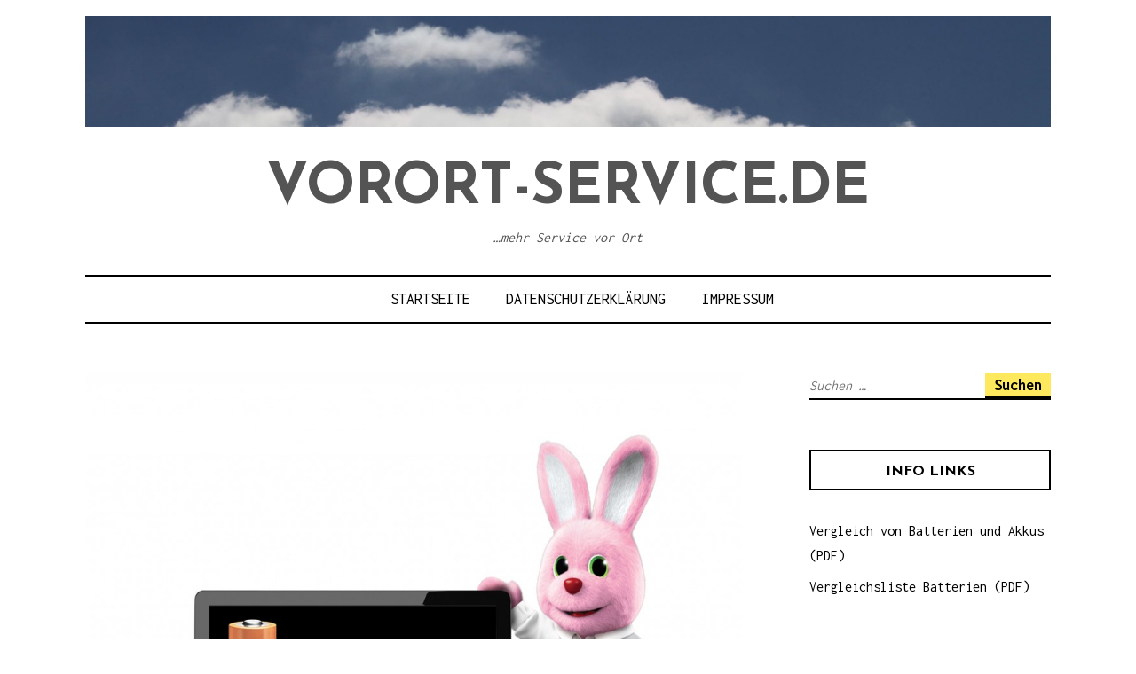

--- FILE ---
content_type: text/html; charset=UTF-8
request_url: https://www.vorort-service.de/haben-sie-an-ihre-batterien-gedacht/
body_size: 35747
content:
<!DOCTYPE html>
<html lang="de">
<head>
<meta charset="UTF-8">
<meta name="viewport" content="width=device-width, initial-scale=1">
<link rel="profile" href="http://gmpg.org/xfn/11">


	<!-- This site is optimized with the Yoast SEO plugin v15.1.1 - https://yoast.com/wordpress/plugins/seo/ -->
	<title>Haben Sie an Ihre Batterien gedacht? - VorOrt-Service.de</title>
	<meta name="robots" content="index, follow, max-snippet:-1, max-image-preview:large, max-video-preview:-1" />
	<link rel="canonical" href="https://www.vorort-service.de/haben-sie-an-ihre-batterien-gedacht/" />
	<meta property="og:locale" content="de_DE" />
	<meta property="og:type" content="article" />
	<meta property="og:title" content="Haben Sie an Ihre Batterien gedacht? - VorOrt-Service.de" />
	<meta property="og:description" content="Duracell Ultra Power Innerhalb des Duracell Sortiment von Alkaline-Batterien sind Duracell Ultra Power-Batterien ausgelegt, um die beste Leistung aus Geräten mit hohem Energiebedarf, wie Digitalkameras, und häufig benutzten Geräten, wie MP3-Player, Spielzeuge mit Fernbedienung und Videospiel-Controller, herauszuholen. Duracell plus Power Der Klassiker von Duracell für Geräte des täglichen Bedarfs. Wecker, Wanduhren, Diskmen, Taschenlampen, Fernbedienungen, Telefone,&hellip; Continue reading &rarr;" />
	<meta property="og:url" content="https://www.vorort-service.de/haben-sie-an-ihre-batterien-gedacht/" />
	<meta property="og:site_name" content="VorOrt-Service.de" />
	<meta property="article:author" content="https://www.facebook.com/R.Hottmeyer" />
	<meta property="article:published_time" content="2015-05-05T07:00:50+00:00" />
	<meta property="og:image" content="https://www.vorort-service.de/wp-content/uploads/2015/05/office_bunny_laptop.jpg" />
	<meta property="og:image:width" content="1082" />
	<meta property="og:image:height" content="868" />
	<meta name="twitter:card" content="summary_large_image" />
	<script type="application/ld+json" class="yoast-schema-graph">{"@context":"https://schema.org","@graph":[{"@type":"WebSite","@id":"https://www.vorort-service.de/#website","url":"https://www.vorort-service.de/","name":"VorOrt-Service.de ...mehr Service vor Ort","description":"...mehr Service vor Ort","potentialAction":[{"@type":"SearchAction","target":"https://www.vorort-service.de/?s={search_term_string}","query-input":"required name=search_term_string"}],"inLanguage":"de"},{"@type":"ImageObject","@id":"https://www.vorort-service.de/haben-sie-an-ihre-batterien-gedacht/#primaryimage","inLanguage":"de","url":"https://www.vorort-service.de/wp-content/uploads/2015/05/office_bunny_laptop.jpg","width":1082,"height":868},{"@type":"WebPage","@id":"https://www.vorort-service.de/haben-sie-an-ihre-batterien-gedacht/#webpage","url":"https://www.vorort-service.de/haben-sie-an-ihre-batterien-gedacht/","name":"Haben Sie an Ihre Batterien gedacht? - VorOrt-Service.de","isPartOf":{"@id":"https://www.vorort-service.de/#website"},"primaryImageOfPage":{"@id":"https://www.vorort-service.de/haben-sie-an-ihre-batterien-gedacht/#primaryimage"},"datePublished":"2015-05-05T07:00:50+00:00","dateModified":"2015-05-05T07:00:50+00:00","author":{"@id":"https://www.vorort-service.de/#/schema/person/6c2fec4ac428d9c242cbcaa27502c584"},"inLanguage":"de","potentialAction":[{"@type":"ReadAction","target":["https://www.vorort-service.de/haben-sie-an-ihre-batterien-gedacht/"]}]},{"@type":"Person","@id":"https://www.vorort-service.de/#/schema/person/6c2fec4ac428d9c242cbcaa27502c584","name":"Ralf Hottmeyer","sameAs":["http://www.hottmeyer.de","https://www.facebook.com/R.Hottmeyer"]}]}</script>
	<!-- / Yoast SEO plugin. -->


<link rel='dns-prefetch' href='//fonts.googleapis.com' />
<link rel='dns-prefetch' href='//s.w.org' />
<link rel="alternate" type="application/rss+xml" title="VorOrt-Service.de &raquo; Feed" href="https://www.vorort-service.de/feed/" />
<link rel="alternate" type="application/rss+xml" title="VorOrt-Service.de &raquo; Kommentar-Feed" href="https://www.vorort-service.de/comments/feed/" />
<link rel="alternate" type="application/rss+xml" title="VorOrt-Service.de &raquo; Haben Sie an Ihre Batterien gedacht?-Kommentar-Feed" href="https://www.vorort-service.de/haben-sie-an-ihre-batterien-gedacht/feed/" />
		<script type="text/javascript">
			window._wpemojiSettings = {"baseUrl":"https:\/\/s.w.org\/images\/core\/emoji\/13.0.0\/72x72\/","ext":".png","svgUrl":"https:\/\/s.w.org\/images\/core\/emoji\/13.0.0\/svg\/","svgExt":".svg","source":{"concatemoji":"https:\/\/www.vorort-service.de\/wp-includes\/js\/wp-emoji-release.min.js?ver=5.5.17"}};
			!function(e,a,t){var n,r,o,i=a.createElement("canvas"),p=i.getContext&&i.getContext("2d");function s(e,t){var a=String.fromCharCode;p.clearRect(0,0,i.width,i.height),p.fillText(a.apply(this,e),0,0);e=i.toDataURL();return p.clearRect(0,0,i.width,i.height),p.fillText(a.apply(this,t),0,0),e===i.toDataURL()}function c(e){var t=a.createElement("script");t.src=e,t.defer=t.type="text/javascript",a.getElementsByTagName("head")[0].appendChild(t)}for(o=Array("flag","emoji"),t.supports={everything:!0,everythingExceptFlag:!0},r=0;r<o.length;r++)t.supports[o[r]]=function(e){if(!p||!p.fillText)return!1;switch(p.textBaseline="top",p.font="600 32px Arial",e){case"flag":return s([127987,65039,8205,9895,65039],[127987,65039,8203,9895,65039])?!1:!s([55356,56826,55356,56819],[55356,56826,8203,55356,56819])&&!s([55356,57332,56128,56423,56128,56418,56128,56421,56128,56430,56128,56423,56128,56447],[55356,57332,8203,56128,56423,8203,56128,56418,8203,56128,56421,8203,56128,56430,8203,56128,56423,8203,56128,56447]);case"emoji":return!s([55357,56424,8205,55356,57212],[55357,56424,8203,55356,57212])}return!1}(o[r]),t.supports.everything=t.supports.everything&&t.supports[o[r]],"flag"!==o[r]&&(t.supports.everythingExceptFlag=t.supports.everythingExceptFlag&&t.supports[o[r]]);t.supports.everythingExceptFlag=t.supports.everythingExceptFlag&&!t.supports.flag,t.DOMReady=!1,t.readyCallback=function(){t.DOMReady=!0},t.supports.everything||(n=function(){t.readyCallback()},a.addEventListener?(a.addEventListener("DOMContentLoaded",n,!1),e.addEventListener("load",n,!1)):(e.attachEvent("onload",n),a.attachEvent("onreadystatechange",function(){"complete"===a.readyState&&t.readyCallback()})),(n=t.source||{}).concatemoji?c(n.concatemoji):n.wpemoji&&n.twemoji&&(c(n.twemoji),c(n.wpemoji)))}(window,document,window._wpemojiSettings);
		</script>
		<style type="text/css">
img.wp-smiley,
img.emoji {
	display: inline !important;
	border: none !important;
	box-shadow: none !important;
	height: 1em !important;
	width: 1em !important;
	margin: 0 .07em !important;
	vertical-align: -0.1em !important;
	background: none !important;
	padding: 0 !important;
}
</style>
	<link rel='stylesheet' id='yarppWidgetCss-css'  href='https://www.vorort-service.de/wp-content/plugins/yet-another-related-posts-plugin/style/widget.css?ver=5.5.17' type='text/css' media='all' />
<link rel='stylesheet' id='wp-block-library-css'  href='https://www.vorort-service.de/wp-includes/css/dist/block-library/style.min.css?ver=5.5.17' type='text/css' media='all' />
<link rel='stylesheet' id='wp-block-library-theme-css'  href='https://www.vorort-service.de/wp-includes/css/dist/block-library/theme.min.css?ver=5.5.17' type='text/css' media='all' />
<link rel='stylesheet' id='didi-lite-fonts-css'  href='https://fonts.googleapis.com/css?family=Josefin+Sans%3A400%2C100%2C100italic%2C300%2C300italic%2C400italic%2C600%2C600italic%2C700%2C700italic%7CInconsolata%3A400%2C700&#038;subset=latin%2Clatin-ext' type='text/css' media='all' />
<link rel='stylesheet' id='didi-lite-style-css'  href='https://www.vorort-service.de/wp-content/themes/didi-lite/style.css?ver=5.5.17' type='text/css' media='all' />
<link rel='stylesheet' id='genericons-css'  href='https://www.vorort-service.de/wp-content/themes/didi-lite/genericons/genericons.css?ver=3.2' type='text/css' media='all' />
<link rel='stylesheet' id='normalize-css'  href='https://www.vorort-service.de/wp-content/themes/didi-lite/css/normalize.css?ver=3.0.2' type='text/css' media='all' />
<link rel='stylesheet' id='tablepress-default-css'  href='https://www.vorort-service.de/wp-content/tablepress-combined.min.css?ver=18' type='text/css' media='all' />
<link rel='stylesheet' id='yarppRelatedCss-css'  href='https://www.vorort-service.de/wp-content/plugins/yet-another-related-posts-plugin/style/related.css?ver=5.5.17' type='text/css' media='all' />
<script type='text/javascript' src='https://www.vorort-service.de/wp-includes/js/jquery/jquery.js?ver=1.12.4-wp' id='jquery-core-js'></script>
<link rel="https://api.w.org/" href="https://www.vorort-service.de/wp-json/" /><link rel="alternate" type="application/json" href="https://www.vorort-service.de/wp-json/wp/v2/posts/1423" /><link rel="EditURI" type="application/rsd+xml" title="RSD" href="https://www.vorort-service.de/xmlrpc.php?rsd" />
<link rel="wlwmanifest" type="application/wlwmanifest+xml" href="https://www.vorort-service.de/wp-includes/wlwmanifest.xml" /> 
<meta name="generator" content="WordPress 5.5.17" />
<link rel='shortlink' href='https://www.vorort-service.de/?p=1423' />
<link rel="alternate" type="application/json+oembed" href="https://www.vorort-service.de/wp-json/oembed/1.0/embed?url=https%3A%2F%2Fwww.vorort-service.de%2Fhaben-sie-an-ihre-batterien-gedacht%2F" />
<link rel="alternate" type="text/xml+oembed" href="https://www.vorort-service.de/wp-json/oembed/1.0/embed?url=https%3A%2F%2Fwww.vorort-service.de%2Fhaben-sie-an-ihre-batterien-gedacht%2F&#038;format=xml" />
<script type="text/javascript"> 

/**  all layers have to be in this global array - in further process each map will have something like vectorM[map_ol3js_n][layer_n] */
var vectorM = [[]];


/** put translations from PHP/mo to JavaScript */
var translations = [];

/** global GET-Parameters */
var HTTP_GET_VARS = [];

</script><!-- OSM plugin V5.5: did not add geo meta tags. --> 
	<style type="text/css">
			.site-title a,
		.site-description {
			color: #545454;
		}
		</style>
	</head>

<body class="post-template-default single single-post postid-1423 single-format-standard group-blog singular">
<a class="skip-link screen-reader-text" href="#content">Skip to content</a>
<div class="full-size alternative">
	<div class="site">
					<a href="https://www.vorort-service.de/" rel="home">
				<img src="https://www.vorort-service.de/wp-content/uploads/2020/08/cropped-img_0404-kopie-scaled.jpg" width="2600" height="299" alt="" class="custom-header">
			</a>
					<div class="primarymenu clear alternative">
				<div class="hfeed">
					<div class="site-branding">
						<header id="masthead" class="site-header" role="banner">
																								<p class="site-title"><a href="https://www.vorort-service.de/" rel="home">VorOrt-Service.de</a></p>
																<p class="site-description">&#8230;mehr Service vor Ort</p>
													</header>
					<nav id="site-navigation" class="main-navigation" role="navigation">
						<button class="menu-toggle" aria-controls="primary-menu" aria-expanded="false">Menu</button>
						<div id="primary-menu" class="menu"><ul>
<li class="page_item page-item-2049"><a href="https://www.vorort-service.de/home/">Startseite</a></li>
<li class="page_item page-item-41"><a href="https://www.vorort-service.de/datenschutz/">Datenschutzerklärung</a></li>
<li class="page_item page-item-2"><a href="https://www.vorort-service.de/impressum/">Impressum</a></li>
</ul></div>
					</nav><!-- #site-navigation -->
				</div><!-- .site-brandindg -->
			</div><!-- .hfeed -->
		</div><!-- .primarymenu -->
	</div><!-- .site -->
</div><!-- .full -->

	<div id="page" class="hfeed site">
		<div id="content" class="site-content">
		<div id="primary" class="content-area">
		<main id="main" class="site-main" role="main">

		
			
<article id="post-1423" class="post-1423 post type-post status-publish format-standard has-post-thumbnail hentry category-produkte tag-duracell tag-duracell-hase tag-online-shop tag-plus-power tag-procter-gamble tag-ultra-power">
	<header class="entry-header">
				<div class="post-thumbnail">
			<a href="https://www.vorort-service.de/haben-sie-an-ihre-batterien-gedacht/">
				<img width="740" height="594" src="https://www.vorort-service.de/wp-content/uploads/2015/05/office_bunny_laptop.jpg" class="attachment-didi-lite-post-thumbnail size-didi-lite-post-thumbnail wp-post-image" alt="" loading="lazy" srcset="https://www.vorort-service.de/wp-content/uploads/2015/05/office_bunny_laptop.jpg 1082w, https://www.vorort-service.de/wp-content/uploads/2015/05/office_bunny_laptop-187x150.jpg 187w, https://www.vorort-service.de/wp-content/uploads/2015/05/office_bunny_laptop-300x241.jpg 300w, https://www.vorort-service.de/wp-content/uploads/2015/05/office_bunny_laptop-1024x821.jpg 1024w" sizes="(max-width: 740px) 100vw, 740px" />			</a>
		</div>
		
		<h1 class="entry-title">Haben Sie an Ihre Batterien gedacht?</h1>
				<div class="entry-meta">
			<p><span class="posted-on">Posted on <a href="https://www.vorort-service.de/haben-sie-an-ihre-batterien-gedacht/" rel="bookmark"><time class="entry-date published updated" datetime="2015-05-05T09:00:50+02:00">5. Mai 2015</time></a></span></p><span class="byline"> by <span class="author vcard"><a class="url fn n" href="https://www.vorort-service.de/author/hottmeyer/">Ralf Hottmeyer</a></span></span>		</div><!-- .entry-meta -->
		
	</header><!-- .entry-header -->

	<div class="entry-content">
		<p><img loading="lazy" src="https://www.vorort-service.de/wp-content/uploads/2015/05/builder_bunny_stop_go.gif" alt="Builder_Bunny_Stop_Go" width="392" height="400" class="alignleft size-full wp-image-1424" /><a href="https://www.accu3000.de/shop/advanced_search_result.php?keywords=duracell+ultra+power+MN&#038;search_in_description=1" rel="nofollow"  target="_blank"><strong>Duracell Ultra Power</strong></a><br />
Innerhalb des Duracell Sortiment von Alkaline-<a href="https://www.accu3000.de/de/batterien/" rel="nofollow"  target="_blank">Batterien</a> sind Duracell Ultra Power-Batterien ausgelegt, um die beste Leistung aus Geräten mit hohem Energiebedarf, wie Digitalkameras, und häufig benutzten Geräten, wie MP3-Player, Spielzeuge mit Fernbedienung und Videospiel-Controller, herauszuholen.</p>
<p><a href="https://www.accu3000.de/shop/advanced_search_result.php?keywords=duracell+plus+power+MN&#038;search_in_description=1" rel="nofollow"  target="_blank"><strong>Duracell plus Power</strong></a><br />
Der Klassiker von Duracell für Geräte des täglichen Bedarfs.<br />
Wecker, Wanduhren, Diskmen, Taschenlampen, Fernbedienungen, Telefone, MP3-Player etc.</p><div class='yarpp-related'>
<hr><h3>Ähnliche Artikel:</h3><ol>
<li><a href="https://www.vorort-service.de/batterien-fuer-hoergeraete-knopfzellen/" rel="bookmark" title="Batterien für Hörgeräte &#8211; Knopfzellen">Batterien für Hörgeräte &#8211; Knopfzellen </a></li>
<li><a href="https://www.vorort-service.de/ausgelaufene-batterien/" rel="bookmark" title="Ausgelaufene Batterien">Ausgelaufene Batterien </a></li>
<li><a href="https://www.vorort-service.de/backup-batterien-cnc/" rel="bookmark" title="Backup-Batterien &#8211; CNC">Backup-Batterien &#8211; CNC </a></li>
<li><a href="https://www.vorort-service.de/catlights-led-arbeitslampen/" rel="bookmark" title="CATlights LED Arbeitslampen">CATlights LED Arbeitslampen </a></li>
</ol>
</div>
			</div><!-- .entry-content -->

		<footer class="entry-footer">
		<span class="cat-links">Posted in <a href="https://www.vorort-service.de/category/produkte/" rel="category tag">Produkte</a></span><span class="tags-links">Tagged <a href="https://www.vorort-service.de/tag/duracell/" rel="tag">Duracell</a>, <a href="https://www.vorort-service.de/tag/duracell-hase/" rel="tag">Duracell Hase</a>, <a href="https://www.vorort-service.de/tag/online-shop/" rel="tag">Online-Shop</a>, <a href="https://www.vorort-service.de/tag/plus-power/" rel="tag">Plus Power</a>, <a href="https://www.vorort-service.de/tag/procter-gamble/" rel="tag">Procter &amp; Gamble</a>, <a href="https://www.vorort-service.de/tag/ultra-power/" rel="tag">Ultra Power</a></span>	</footer><!-- .entry-footer -->
	
		
<div class="titlecomment">
	<h2 class="author-title">Published by</h2>
</div>
<div class="author-info">
	<div class="author-avatar">
			</div><!-- .author-avatar -->

	<div class="author-description">
		<h3 class="author-title">Ralf Hottmeyer</h3>

		<p class="author-bio">
						<span><a class="author-link" href="https://www.vorort-service.de/author/hottmeyer/" rel="author">
				View all posts by Ralf Hottmeyer			</a></span>
		</p><!-- .author-bio -->

	</div><!-- .author-description -->
</div><!-- .author-info -->	</article><!-- #post-## -->
			
	<nav class="navigation post-navigation" role="navigation" aria-label="Beiträge">
		<h2 class="screen-reader-text">Beitrags-Navigation</h2>
		<div class="nav-links"><div class="nav-previous"><a href="https://www.vorort-service.de/auerswald-comfortel-systemtelefone-s0up0/" rel="prev"><span class="meta-nav">Previous Post</span> Auerswald COMfortel® Systemtelefone S0/UP0</a></div><div class="nav-next"><a href="https://www.vorort-service.de/akku-austausch-in-gartengeraeten/" rel="next"><span class="meta-nav">Next Post</span> Akku-Austausch in Gartengeräten</a></div></div>
	</nav>
			
<div id="comments" class="comments-area">

	
	
	
		<div id="respond" class="comment-respond">
		<h3 id="reply-title" class="comment-reply-title">Schreibe einen Kommentar <small><a rel="nofollow" id="cancel-comment-reply-link" href="/haben-sie-an-ihre-batterien-gedacht/#respond" style="display:none;">Antwort abbrechen</a></small></h3><p class="must-log-in">Du musst <a href="https://www.vorort-service.de/wp-login.php?redirect_to=https%3A%2F%2Fwww.vorort-service.de%2Fhaben-sie-an-ihre-batterien-gedacht%2F">angemeldet</a> sein, um einen Kommentar abzugeben.</p>	</div><!-- #respond -->
	<p class="akismet_comment_form_privacy_notice">Diese Website verwendet Akismet, um Spam zu reduzieren. <a href="https://akismet.com/privacy/" target="_blank" rel="nofollow noopener">Erfahre mehr darüber, wie deine Kommentardaten verarbeitet werden</a>.</p>
</div><!-- #comments -->
		
		</main><!-- #main -->
	</div><!-- #primary -->

	
<div id="secondary" class="widget-area" role="complementary">
	<aside id="search-2" class="widget widget_search"><form role="search" method="get" class="search-form" action="https://www.vorort-service.de/">
				<label>
					<span class="screen-reader-text">Suche nach:</span>
					<input type="search" class="search-field" placeholder="Suchen …" value="" name="s" />
				</label>
				<input type="submit" class="search-submit" value="Suchen" />
			</form></aside><aside id="linkcat-22" class="widget widget_links"><h2 class="widget-title">Info Links</h2>
	<ul class='xoxo blogroll'>
<li><a href="https://www.accu3000.de/info/akkus_und_batterien/Vergleich_von_Batterien_und_aufladbaren_Akkus.pdf" title="Übersicht und Vergleich von Primär- und Sekundärbatterien" target="_blank">Vergleich von Batterien und Akkus (PDF)</a></li>
<li><a href="https://www.accu3000.de/info/akkus_und_batterien/Vergleichsliste_Knopfzellen_und_Batterien.pdf" title="Vergleichsliste Knopfzellen und Batterien">Vergleichsliste Batterien (PDF)</a></li>

	</ul>
</aside>
<aside id="linkcat-18" class="widget widget_links"><h2 class="widget-title">Shop</h2>
	<ul class='xoxo blogroll'>
<li><a href="https://www.accu3000.de/de/" title="Onlineshop für Akkus, Batterien und Telekommunikation" target="_blank">ACCU3000.de</a></li>
<li><a href="http://www.1und1-hostingpartner.de/shop1/index.php3?ps_id=p13321251" title="1&amp;1 DSL, Mobilfunk, MyWebsite, Hosting, Server, E-Mail, Domain" target="_blank">DSL, Telefon, MyWebsite, Hosting&#8230;</a></li>
<li><a href="https://www.net-seller.net/14678">NetAachen Shop</a></li>

	</ul>
</aside>
<aside id="categories-2" class="widget widget_categories"><h2 class="widget-title">Kategorien</h2>
			<ul>
					<li class="cat-item cat-item-6"><a href="https://www.vorort-service.de/category/informationen/" title="Allgemeine Informationen">Informationen</a>
</li>
	<li class="cat-item cat-item-5"><a href="https://www.vorort-service.de/category/produkte/" title="Pruduktinformationen und Produkthinweise">Produkte</a>
</li>
	<li class="cat-item cat-item-71"><a href="https://www.vorort-service.de/category/software/" title="Nützliche Software und diverse Software Informationen">Software</a>
</li>
	<li class="cat-item cat-item-1"><a href="https://www.vorort-service.de/category/vermischtes/" title="Vermischtes...">Vermischtes</a>
</li>
			</ul>

			</aside><aside id="tag_cloud-2" class="widget widget_tag_cloud"><h2 class="widget-title">Tagwolke</h2><div class="tagcloud"><a href="https://www.vorort-service.de/tag/akku/" class="tag-cloud-link tag-link-11 tag-link-position-1" style="font-size: 21.825pt;" aria-label="Akku (36 Einträge)">Akku</a>
<a href="https://www.vorort-service.de/tag/akku-pack/" class="tag-cloud-link tag-link-175 tag-link-position-2" style="font-size: 10.975pt;" aria-label="Akku-Pack (8 Einträge)">Akku-Pack</a>
<a href="https://www.vorort-service.de/tag/alkaline/" class="tag-cloud-link tag-link-29 tag-link-position-3" style="font-size: 13.25pt;" aria-label="Alkaline (11 Einträge)">Alkaline</a>
<a href="https://www.vorort-service.de/tag/arbeitsleuchte/" class="tag-cloud-link tag-link-349 tag-link-position-4" style="font-size: 8pt;" aria-label="Arbeitsleuchte (5 Einträge)">Arbeitsleuchte</a>
<a href="https://www.vorort-service.de/tag/arbeitsscheinwerfer/" class="tag-cloud-link tag-link-810 tag-link-position-5" style="font-size: 8pt;" aria-label="Arbeitsscheinwerfer (5 Einträge)">Arbeitsscheinwerfer</a>
<a href="https://www.vorort-service.de/tag/auerswald/" class="tag-cloud-link tag-link-63 tag-link-position-6" style="font-size: 19.375pt;" aria-label="Auerswald (26 Einträge)">Auerswald</a>
<a href="https://www.vorort-service.de/tag/batterie/" class="tag-cloud-link tag-link-25 tag-link-position-7" style="font-size: 15.875pt;" aria-label="Batterie (16 Einträge)">Batterie</a>
<a href="https://www.vorort-service.de/tag/batteriewechsel/" class="tag-cloud-link tag-link-97 tag-link-position-8" style="font-size: 8pt;" aria-label="Batteriewechsel (5 Einträge)">Batteriewechsel</a>
<a href="https://www.vorort-service.de/tag/bleigel/" class="tag-cloud-link tag-link-153 tag-link-position-9" style="font-size: 8pt;" aria-label="Bleigel (5 Einträge)">Bleigel</a>
<a href="https://www.vorort-service.de/tag/canon/" class="tag-cloud-link tag-link-168 tag-link-position-10" style="font-size: 10.975pt;" aria-label="Canon (8 Einträge)">Canon</a>
<a href="https://www.vorort-service.de/tag/comfortel/" class="tag-cloud-link tag-link-67 tag-link-position-11" style="font-size: 12.55pt;" aria-label="COMfortel (10 Einträge)">COMfortel</a>
<a href="https://www.vorort-service.de/tag/comfortel-1200/" class="tag-cloud-link tag-link-716 tag-link-position-12" style="font-size: 8pt;" aria-label="COMfortel 1200 (5 Einträge)">COMfortel 1200</a>
<a href="https://www.vorort-service.de/tag/comfortel-1400/" class="tag-cloud-link tag-link-715 tag-link-position-13" style="font-size: 8pt;" aria-label="COMfortel 1400 (5 Einträge)">COMfortel 1400</a>
<a href="https://www.vorort-service.de/tag/en-el14/" class="tag-cloud-link tag-link-16 tag-link-position-14" style="font-size: 8pt;" aria-label="EN-EL14 (5 Einträge)">EN-EL14</a>
<a href="https://www.vorort-service.de/tag/eneloop/" class="tag-cloud-link tag-link-58 tag-link-position-15" style="font-size: 8pt;" aria-label="eneloop (5 Einträge)">eneloop</a>
<a href="https://www.vorort-service.de/tag/ersatz-akku/" class="tag-cloud-link tag-link-206 tag-link-position-16" style="font-size: 10.1pt;" aria-label="Ersatz-Akku (7 Einträge)">Ersatz-Akku</a>
<a href="https://www.vorort-service.de/tag/ersatzteil/" class="tag-cloud-link tag-link-88 tag-link-position-17" style="font-size: 10.975pt;" aria-label="Ersatzteil (8 Einträge)">Ersatzteil</a>
<a href="https://www.vorort-service.de/tag/gel/" class="tag-cloud-link tag-link-154 tag-link-position-18" style="font-size: 8pt;" aria-label="Gel (5 Einträge)">Gel</a>
<a href="https://www.vorort-service.de/tag/handy/" class="tag-cloud-link tag-link-142 tag-link-position-19" style="font-size: 10.1pt;" aria-label="Handy (7 Einträge)">Handy</a>
<a href="https://www.vorort-service.de/tag/hahnel/" class="tag-cloud-link tag-link-7 tag-link-position-20" style="font-size: 15.35pt;" aria-label="Hähnel (15 Einträge)">Hähnel</a>
<a href="https://www.vorort-service.de/tag/informationen/" class="tag-cloud-link tag-link-933 tag-link-position-21" style="font-size: 13.775pt;" aria-label="Informationen (12 Einträge)">Informationen</a>
<a href="https://www.vorort-service.de/tag/kompatibel/" class="tag-cloud-link tag-link-20 tag-link-position-22" style="font-size: 10.975pt;" aria-label="Kompatibel (8 Einträge)">Kompatibel</a>
<a href="https://www.vorort-service.de/tag/ladegeraet/" class="tag-cloud-link tag-link-117 tag-link-position-23" style="font-size: 9.225pt;" aria-label="Ladegerät (6 Einträge)">Ladegerät</a>
<a href="https://www.vorort-service.de/tag/led/" class="tag-cloud-link tag-link-587 tag-link-position-24" style="font-size: 13.25pt;" aria-label="LED (11 Einträge)">LED</a>
<a href="https://www.vorort-service.de/tag/lithium-ionen/" class="tag-cloud-link tag-link-133 tag-link-position-25" style="font-size: 9.225pt;" aria-label="Lithium Ionen (6 Einträge)">Lithium Ionen</a>
<a href="https://www.vorort-service.de/tag/micro-aaa/" class="tag-cloud-link tag-link-60 tag-link-position-26" style="font-size: 8pt;" aria-label="Micro AAA (5 Einträge)">Micro AAA</a>
<a href="https://www.vorort-service.de/tag/mignon-aa/" class="tag-cloud-link tag-link-61 tag-link-position-27" style="font-size: 9.225pt;" aria-label="Mignon AA (6 Einträge)">Mignon AA</a>
<a href="https://www.vorort-service.de/tag/nicd/" class="tag-cloud-link tag-link-38 tag-link-position-28" style="font-size: 8pt;" aria-label="NiCd (5 Einträge)">NiCd</a>
<a href="https://www.vorort-service.de/tag/nikon/" class="tag-cloud-link tag-link-15 tag-link-position-29" style="font-size: 11.85pt;" aria-label="Nikon (9 Einträge)">Nikon</a>
<a href="https://www.vorort-service.de/tag/nimh/" class="tag-cloud-link tag-link-37 tag-link-position-30" style="font-size: 8pt;" aria-label="NiMh (5 Einträge)">NiMh</a>
<a href="https://www.vorort-service.de/tag/online-shop/" class="tag-cloud-link tag-link-103 tag-link-position-31" style="font-size: 22pt;" aria-label="Online-Shop (37 Einträge)">Online-Shop</a>
<a href="https://www.vorort-service.de/tag/panasonic/" class="tag-cloud-link tag-link-169 tag-link-position-32" style="font-size: 11.85pt;" aria-label="Panasonic (9 Einträge)">Panasonic</a>
<a href="https://www.vorort-service.de/tag/shop/" class="tag-cloud-link tag-link-934 tag-link-position-33" style="font-size: 11.85pt;" aria-label="Shop (9 Einträge)">Shop</a>
<a href="https://www.vorort-service.de/tag/sicherheit/" class="tag-cloud-link tag-link-554 tag-link-position-34" style="font-size: 9.225pt;" aria-label="Sicherheit (6 Einträge)">Sicherheit</a>
<a href="https://www.vorort-service.de/tag/sila/" class="tag-cloud-link tag-link-943 tag-link-position-35" style="font-size: 10.1pt;" aria-label="Sila (7 Einträge)">Sila</a>
<a href="https://www.vorort-service.de/tag/smartphone/" class="tag-cloud-link tag-link-141 tag-link-position-36" style="font-size: 10.975pt;" aria-label="Smartphone (8 Einträge)">Smartphone</a>
<a href="https://www.vorort-service.de/tag/stromversorgung/" class="tag-cloud-link tag-link-24 tag-link-position-37" style="font-size: 10.1pt;" aria-label="Stromversorgung (7 Einträge)">Stromversorgung</a>
<a href="https://www.vorort-service.de/tag/systemtelefon/" class="tag-cloud-link tag-link-65 tag-link-position-38" style="font-size: 10.975pt;" aria-label="Systemtelefon (8 Einträge)">Systemtelefon</a>
<a href="https://www.vorort-service.de/tag/taschenlampe/" class="tag-cloud-link tag-link-590 tag-link-position-39" style="font-size: 8pt;" aria-label="Taschenlampe (5 Einträge)">Taschenlampe</a>
<a href="https://www.vorort-service.de/tag/telefonanlagen/" class="tag-cloud-link tag-link-68 tag-link-position-40" style="font-size: 11.85pt;" aria-label="Telefonanlagen (9 Einträge)">Telefonanlagen</a>
<a href="https://www.vorort-service.de/tag/usb/" class="tag-cloud-link tag-link-112 tag-link-position-41" style="font-size: 10.975pt;" aria-label="USB (8 Einträge)">USB</a>
<a href="https://www.vorort-service.de/tag/usb-ladekabel/" class="tag-cloud-link tag-link-123 tag-link-position-42" style="font-size: 9.225pt;" aria-label="USB Ladekabel (6 Einträge)">USB Ladekabel</a>
<a href="https://www.vorort-service.de/tag/usv/" class="tag-cloud-link tag-link-23 tag-link-position-43" style="font-size: 8pt;" aria-label="USV (5 Einträge)">USV</a>
<a href="https://www.vorort-service.de/tag/varta/" class="tag-cloud-link tag-link-27 tag-link-position-44" style="font-size: 15.35pt;" aria-label="Varta (15 Einträge)">Varta</a>
<a href="https://www.vorort-service.de/tag/xcell/" class="tag-cloud-link tag-link-56 tag-link-position-45" style="font-size: 8pt;" aria-label="XCell (5 Einträge)">XCell</a></div>
</aside>
		<aside id="recent-posts-2" class="widget widget_recent_entries">
		<h2 class="widget-title">Neueste Beiträge</h2>
		<ul>
											<li>
					<a href="https://www.vorort-service.de/auerswald-comfortel-telefonhoerer-mit-spiralkabel/">Auerswald COMfortel Telefonhörer mit Spiralkabel</a>
									</li>
											<li>
					<a href="https://www.vorort-service.de/uhrenbatterien-mit-high-drain-und-low-drain/">Uhrenbatterien mit High-Drain und Low-Drain</a>
									</li>
											<li>
					<a href="https://www.vorort-service.de/hoergeraetebatterien-zink-luft/">Hörgerätebatterien (Zink/Luft)</a>
									</li>
											<li>
					<a href="https://www.vorort-service.de/auerswald-comfortel-d-100-und-d-200/">Auerswald COMfortel D-100 und D-200</a>
									</li>
											<li>
					<a href="https://www.vorort-service.de/unterbrechungsfreie-stromversorgungen-von-online/">Unterbrechungsfreie Stromversorgungen von ONLINE</a>
									</li>
					</ul>

		</aside><aside id="archives-2" class="widget widget_archive"><h2 class="widget-title">Archiv</h2>
			<ul>
					<li><a href='https://www.vorort-service.de/2020/08/'>August 2020</a></li>
	<li><a href='https://www.vorort-service.de/2019/08/'>August 2019</a></li>
	<li><a href='https://www.vorort-service.de/2019/04/'>April 2019</a></li>
	<li><a href='https://www.vorort-service.de/2019/03/'>März 2019</a></li>
	<li><a href='https://www.vorort-service.de/2019/01/'>Januar 2019</a></li>
	<li><a href='https://www.vorort-service.de/2018/10/'>Oktober 2018</a></li>
	<li><a href='https://www.vorort-service.de/2018/05/'>Mai 2018</a></li>
	<li><a href='https://www.vorort-service.de/2018/02/'>Februar 2018</a></li>
	<li><a href='https://www.vorort-service.de/2018/01/'>Januar 2018</a></li>
	<li><a href='https://www.vorort-service.de/2017/09/'>September 2017</a></li>
	<li><a href='https://www.vorort-service.de/2017/08/'>August 2017</a></li>
	<li><a href='https://www.vorort-service.de/2017/03/'>März 2017</a></li>
	<li><a href='https://www.vorort-service.de/2017/02/'>Februar 2017</a></li>
	<li><a href='https://www.vorort-service.de/2016/12/'>Dezember 2016</a></li>
	<li><a href='https://www.vorort-service.de/2016/10/'>Oktober 2016</a></li>
	<li><a href='https://www.vorort-service.de/2016/09/'>September 2016</a></li>
	<li><a href='https://www.vorort-service.de/2016/07/'>Juli 2016</a></li>
	<li><a href='https://www.vorort-service.de/2016/04/'>April 2016</a></li>
	<li><a href='https://www.vorort-service.de/2016/03/'>März 2016</a></li>
	<li><a href='https://www.vorort-service.de/2016/02/'>Februar 2016</a></li>
	<li><a href='https://www.vorort-service.de/2016/01/'>Januar 2016</a></li>
	<li><a href='https://www.vorort-service.de/2015/12/'>Dezember 2015</a></li>
	<li><a href='https://www.vorort-service.de/2015/10/'>Oktober 2015</a></li>
	<li><a href='https://www.vorort-service.de/2015/09/'>September 2015</a></li>
	<li><a href='https://www.vorort-service.de/2015/07/'>Juli 2015</a></li>
	<li><a href='https://www.vorort-service.de/2015/06/'>Juni 2015</a></li>
	<li><a href='https://www.vorort-service.de/2015/05/'>Mai 2015</a></li>
	<li><a href='https://www.vorort-service.de/2015/04/'>April 2015</a></li>
	<li><a href='https://www.vorort-service.de/2015/03/'>März 2015</a></li>
	<li><a href='https://www.vorort-service.de/2015/02/'>Februar 2015</a></li>
	<li><a href='https://www.vorort-service.de/2015/01/'>Januar 2015</a></li>
	<li><a href='https://www.vorort-service.de/2014/12/'>Dezember 2014</a></li>
	<li><a href='https://www.vorort-service.de/2014/11/'>November 2014</a></li>
	<li><a href='https://www.vorort-service.de/2014/10/'>Oktober 2014</a></li>
	<li><a href='https://www.vorort-service.de/2014/09/'>September 2014</a></li>
	<li><a href='https://www.vorort-service.de/2014/08/'>August 2014</a></li>
	<li><a href='https://www.vorort-service.de/2014/07/'>Juli 2014</a></li>
	<li><a href='https://www.vorort-service.de/2014/06/'>Juni 2014</a></li>
	<li><a href='https://www.vorort-service.de/2014/05/'>Mai 2014</a></li>
	<li><a href='https://www.vorort-service.de/2014/04/'>April 2014</a></li>
	<li><a href='https://www.vorort-service.de/2014/03/'>März 2014</a></li>
	<li><a href='https://www.vorort-service.de/2014/02/'>Februar 2014</a></li>
	<li><a href='https://www.vorort-service.de/2014/01/'>Januar 2014</a></li>
	<li><a href='https://www.vorort-service.de/2013/12/'>Dezember 2013</a></li>
	<li><a href='https://www.vorort-service.de/2013/11/'>November 2013</a></li>
	<li><a href='https://www.vorort-service.de/2013/10/'>Oktober 2013</a></li>
	<li><a href='https://www.vorort-service.de/2013/09/'>September 2013</a></li>
	<li><a href='https://www.vorort-service.de/2013/08/'>August 2013</a></li>
	<li><a href='https://www.vorort-service.de/2013/06/'>Juni 2013</a></li>
	<li><a href='https://www.vorort-service.de/2013/05/'>Mai 2013</a></li>
	<li><a href='https://www.vorort-service.de/2013/04/'>April 2013</a></li>
	<li><a href='https://www.vorort-service.de/2013/03/'>März 2013</a></li>
	<li><a href='https://www.vorort-service.de/2012/11/'>November 2012</a></li>
	<li><a href='https://www.vorort-service.de/2012/10/'>Oktober 2012</a></li>
	<li><a href='https://www.vorort-service.de/2012/09/'>September 2012</a></li>
	<li><a href='https://www.vorort-service.de/2012/03/'>März 2012</a></li>
			</ul>

			</aside><aside id="meta-2" class="widget widget_meta"><h2 class="widget-title">Meta</h2>
		<ul>
						<li><a rel="nofollow" href="https://www.vorort-service.de/wp-login.php">Anmelden</a></li>
			<li><a href="https://www.vorort-service.de/feed/">Feed der Einträge</a></li>
			<li><a href="https://www.vorort-service.de/comments/feed/">Kommentar-Feed</a></li>

			<li><a href="https://de.wordpress.org/">WordPress.org</a></li>
		</ul>

		</aside></div><!-- #secondary -->						</div><!-- .page -->
</div><!-- .footer -->
<script type='text/javascript' src='https://www.vorort-service.de/wp-content/themes/didi-lite/js/navigation.js?ver=20120206' id='didi-lite-navigation-js'></script>
<script type='text/javascript' src='https://www.vorort-service.de/wp-content/themes/didi-lite/js/skip-link-focus-fix.js?ver=20130115' id='didi-lite-skip-link-focus-fix-js'></script>
<script type='text/javascript' src='https://www.vorort-service.de/wp-includes/js/comment-reply.min.js?ver=5.5.17' id='comment-reply-js'></script>
<script type='text/javascript' src='https://www.vorort-service.de/wp-includes/js/wp-embed.min.js?ver=5.5.17' id='wp-embed-js'></script>
</body>
</html>